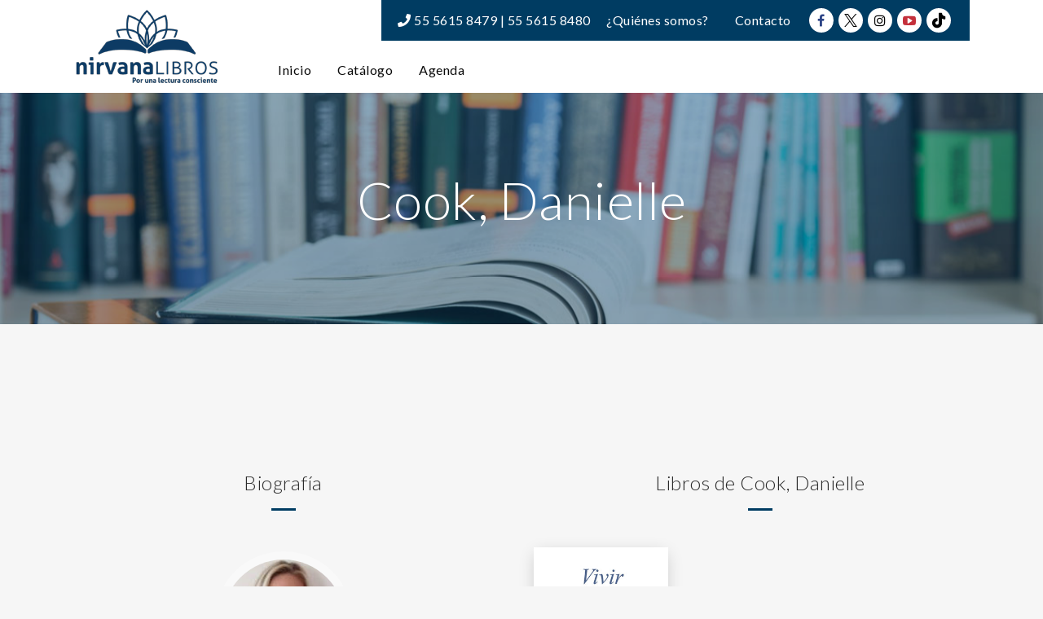

--- FILE ---
content_type: text/javascript
request_url: https://nirvana-1ee73.kxcdn.com/wp-content/cache/wpo-minify/1768867500/assets/wpo-minify-footer-ywcas-blocks-data-store1768333279.min.js
body_size: 890
content:

(()=>{"use strict";var e={n:t=>{var s=t&&t.__esModule?()=>t.default:()=>t;return e.d(s,{a:s}),s},d:(t,s)=>{for(var r in s)e.o(s,r)&&!e.o(t,r)&&Object.defineProperty(t,r,{enumerable:!0,get:s[r]})},o:(e,t)=>Object.prototype.hasOwnProperty.call(e,t),r:e=>{"undefined"!=typeof Symbol&&Symbol.toStringTag&&Object.defineProperty(e,Symbol.toStringTag,{value:"Module"}),Object.defineProperty(e,"__esModule",{value:!0})}},t={};e.r(t),e.d(t,{YWCAS_RESULTS_VIEW_STORE_KEY:()=>p});var s={};e.r(s),e.d(s,{getCategories:()=>l,getLastQuery:()=>u,getResults:()=>c,getSearchedResults:()=>o});var r={};e.r(r),e.d(r,{CHANGE_QUERYSTRING:()=>y,fetchFromAPI:()=>g,setCategories:()=>d,setSearchedResults:()=>S});const a=window.wp.data,o=e=>e.results,c=e=>e.results,l=e=>e.categories,u=e=>e.lastQuery,i="SET_SEARCHED_RESULTS",n="SET_CATEGORIES",y="CHANGE_QUERYSTRING",S=e=>({type:i,results:e}),d=e=>({type:n,categories:e}),g=e=>({type:"FETCH_FROM_API",path:e}),_={lastQuery:"",results:{totalResults:0,query:"",results:[],relatedContent:{}},categories:[]},C=window.wp.apiFetch;var E=e.n(C);const h=window.ywcas.ywcasSettings,p="yith/store/ywcas-search-view",w={reducer:(e=_,t)=>{let s=e;switch(t.type){case i:s={...e,lastQuery:t.results.query,results:t.results};break;case n:s={...e,categories:t.categories}}return s},selectors:s,actions:r,controls:{FETCH_FROM_API:e=>E()({cache:"no-cache",path:e.path})},resolvers:{*getSearchedResults(e,t=0,s=!1,r=5,a=0,o=!1){if(!o&&(void 0===e||""===e||!h.YWCAS_HAS_AUTOCOMPLETE||e.length<h.YWCAS_MIN_CHARS))return S({totalResults:0,query:"",results:[],relatedContent:{}});let c=`/ywcas/v1/search?query=${e}&lang=${h.YWCAS_LANG}&category=${t}&showCategories=${s}&maxResults=${r}`;c+="&security="+h.YWCAS_NONCE,c+=o?"&test=1":"",a>=0&&(c+="&page="+a);const l=yield g(c);return S(l)},*getCategories(e){const t="/ywcas/v1/categories?type="+e+"&lang="+h.YWCAS_LANG+"&security="+h.YWCAS_NONCE,s=yield g(t);return d(s)}},__experimentalUseThunks:!0},R=(0,a.createReduxStore)(p,w);(0,a.register)(R),(this.ywcas=this.ywcas||{}).ywcasBlocksData=t})();


